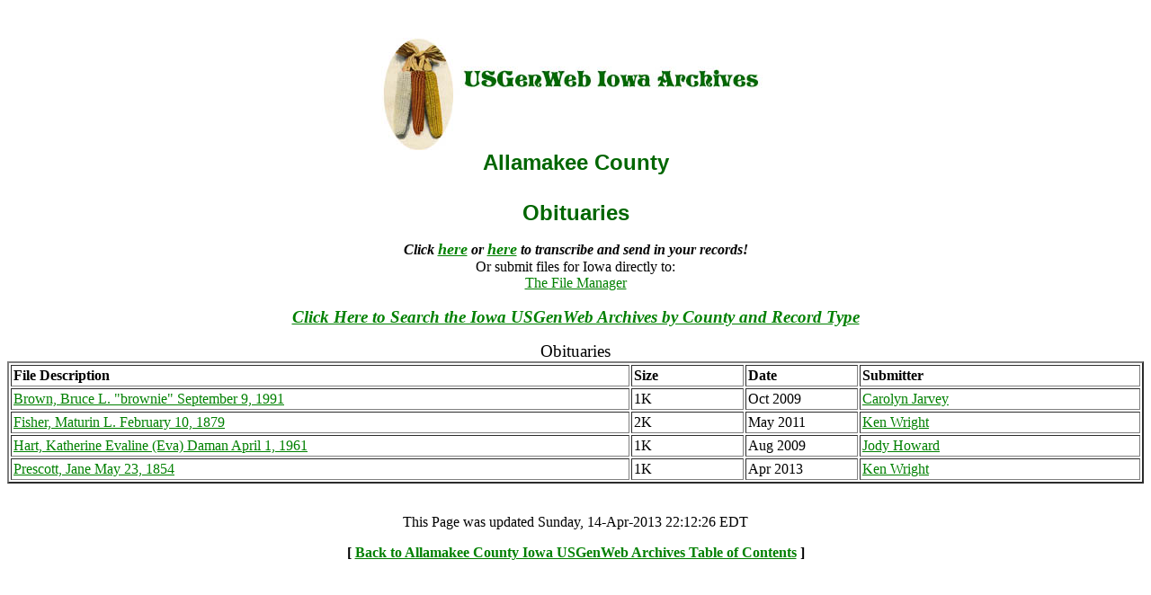

--- FILE ---
content_type: text/html
request_url: http://www.usgwarchives.net/ia/allamakee/obits.html
body_size: 1209
content:
<!DOCTYPE HTML PUBLIC "-//W3C//DTD HTML 4.01 Transitional//EN" "http://www.w3.org/TR/html4/loose.dtd">
<html>
<head>
<title>Allamakee County Iowa Archives</title>
<meta http-equiv="Content-Type" content="text/html; charset=iso-8859-1">
</head>
<body link="#008000" vlink="#0A420A" alink="#0A420A">
<center>
<br>

<p align="center">
<a href="http://www.usgwarchives.net/ia/iafiles.htm">
<img src="http://www.usgwarchives.net/ia/images/ialogo.jpg" border="0" alt="USGenWeb Iowa Archives Project"></a>
<br>
<strong><font face="Arial" size="5" color="#006600">Allamakee County<br><br>Obituaries</font><font color="#990000"><b><br>
</span></font></b></font></strong></p>
<div align="center">
    <i><b>Click <a href="http://www.genrecords.net/iafiles/"><font size="4">here</font></a> 
    or <a href="http://www.genrecords.org/iafiles/"><font size="4">here</font></a> 
    to transcribe and send in your records!</b></i><b><br>
    </b>Or submit files for Iowa directly to:<br>
<a href="http://www.usgwarchives.net/ia/filemanager.html" target="_blank">The File Manager</a>
</div>
<br>
<div align="center"><b><i><big><a href="http://www.usgwarchives.net/ia/search.htm" target="_blank">
Click Here to Search the Iowa USGenWeb Archives by County and Record Type</a></big></i></b> </div>	
	<p>
<div  align="center">
<table cellpadding="2" cellspacing="2" border="2" width="100%" summary="This table used for aligning addresses">
<caption><big>Obituaries</big></caption>
<tr align="left">
   <td width="55%"><b>File Description</b></td>
   <td width="10%"><b>Size</b></td>
   <td width="10%"><b>Date</b></td>
   <td width="25%"><b>Submitter</b></td>
</tr>
<tr>
<td><a href="http://files.usgwarchives.net/ia/monona/obits/b/brown695gob.txt">Brown, Bruce L. "brownie" September 9, 1991</a></td>
<td>1K</td>
<td>Oct 2009</td>
<td><a href="mailto:iandaz@cox.net">Carolyn Jarvey</a></td>
</tr>
<tr>
<td><a href="http://files.usgwarchives.net/ia/clayton/obits/f/fisher2405gob.txt">Fisher, Maturin L. February 10, 1879</a></td>
<td>2K</td>
<td>May 2011</td>
<td><a href="mailto:wright@prestontel.com">Ken Wright</a></td>
</tr>
<tr>
<td><a href="http://files.usgwarchives.net/ia/allamakee/obits/h/hart327nob.txt">Hart, Katherine Evaline (Eva) Daman April 1, 1961</a></td>
<td>1K</td>
<td>Aug 2009</td>
<td><a href="mailto:howarjl@yahoo.com">Jody Howard</a></td>
</tr>
<tr>
<td><a href="http://files.usgwarchives.net/ia/allamakee/obits/p/prescott2609gob.txt">Prescott, Jane May 23, 1854</a></td>
<td>1K</td>
<td>Apr 2013</td>
<td><a href="mailto:wright@prestontel.com">Ken Wright</a></td>
</tr>
</tbody></table></div>
<br>           

<div align="center">
	<p>
	

	  This Page was updated Sunday, 14-Apr-2013 22:12:26 EDT</p>

<b>[ <a href="http://www.usgwarchives.net/ia/allamakee/allamakee.htm">
Back to Allamakee County Iowa USGenWeb Archives Table of Contents</a> ]</b>
</div>
<br></body></html>